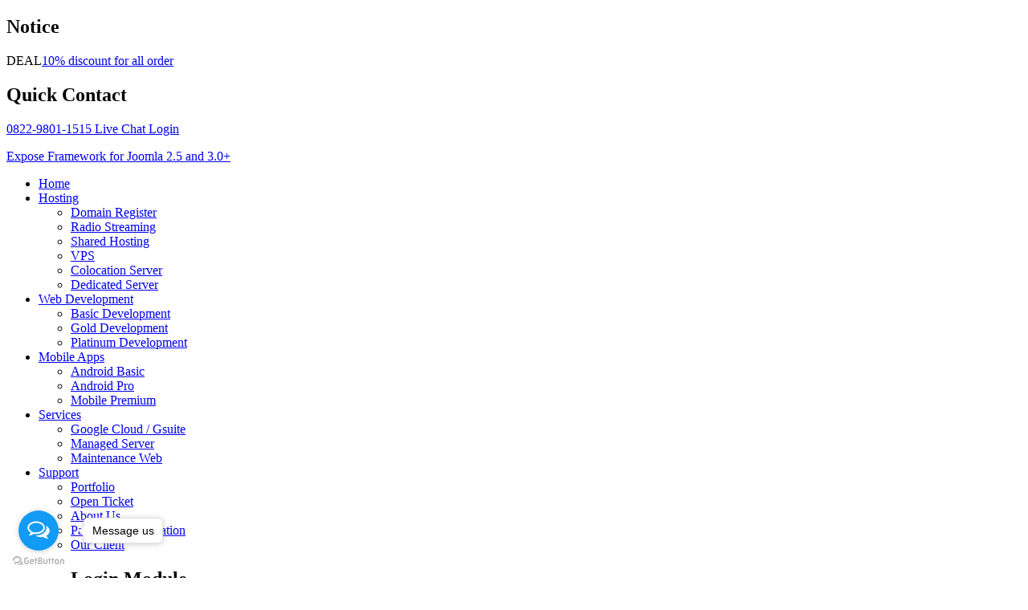

--- FILE ---
content_type: text/html; charset=utf-8
request_url: https://www.viacom.id/index.php/web-development/basic-web-development
body_size: 6331
content:

<!DOCTYPE html>
<html prefix="og: http://ogp.me/ns#" lang="en-gb" dir="ltr" class="no-js">
    <head>

        <base href="https://www.viacom.id/index.php/web-development/basic-web-development" />
	<meta http-equiv="content-type" content="text/html; charset=utf-8" />
	<meta name="keywords" content="Viacomm, Server Hosting , Colocation,Dedicated Server , VPS Server, Cloud Server, Domain , Radio Broadcast Solution , Mobile iOS android Developer, Web Developer" />
	<meta name="rights" content="Viacomm, Server Hosting , Colocation,Dedicated Server , VPS Server, Cloud Server, Domain , Radio Broadcast Solution , Mobile iOS android Developer, Web Developer" />
	<meta name="author" content="Super User" />
	<meta name="viewport" content="width=device-width, initial-scale=1.0" />
	<meta name="description" content="Viacomm, Server Hosting , Colocation,Dedicated Server , VPS Server, Cloud Server, Domain , Radio Broadcast Solution , Mobile iOS android Developer, Web Developer" />
	<meta name="generator" content="Joomla! - Open Source Content Management" />
	<title>Basic Development</title>
	<link href="/templates/tx_hostx/favicon.ico" rel="shortcut icon" type="image/vnd.microsoft.icon" />
	<link href="/templates/tx_hostx/css/k2.css" rel="stylesheet" type="text/css" media="screen" />
	<link href="/libraries/expose/interface/css/joomla.css" rel="stylesheet" type="text/css" media="screen" />
	<link href="/templates/tx_hostx/css/typography.css" rel="stylesheet" type="text/css" media="screen" />
	<link href="/templates/tx_hostx/css/template.css" rel="stylesheet" type="text/css" media="screen" />
	<link href="/templates/tx_hostx/css/responsive.css" rel="stylesheet" type="text/css" media="screen" />
	<link href="/templates/tx_hostx/css/xpertgallery.css" rel="stylesheet" type="text/css" media="screen" />
	<link href="/templates/tx_hostx/css/parallax-slider.css" rel="stylesheet" type="text/css" media="screen" />
	<link href="/templates/tx_hostx/css/xperttabs.css" rel="stylesheet" type="text/css" media="screen" />
	<link href="/templates/tx_hostx/css/styles/blue.css" rel="stylesheet" type="text/css" media="screen" />
	<style type="text/css">

	</style>
	<script type="application/json" class="joomla-script-options new">{"csrf.token":"2e387b7200c0944d1c4607d5db16f45f","system.paths":{"root":"","base":""},"system.keepalive":{"interval":840000,"uri":"\/index.php\/component\/ajax\/?format=json"}}</script>
	<script src="/media/system/js/mootools-core.js" type="text/javascript"></script>
	<script src="/media/system/js/core.js" type="text/javascript"></script>
	<script src="/media/jui/js/jquery.min.js" type="text/javascript"></script>
	<script src="/media/jui/js/jquery-noconflict.js" type="text/javascript"></script>
	<script src="/media/jui/js/jquery-migrate.min.js" type="text/javascript"></script>
	<script src="/components/com_k2/js/k2.js?v2.6.8&amp;sitepath=/" type="text/javascript"></script>
	<script src="/media/jui/js/bootstrap.min.js" type="text/javascript"></script>
	<script src="/media/system/js/polyfill.event.js" type="text/javascript"></script>
	<script src="/media/system/js/keepalive.js" type="text/javascript"></script>
	<script src="/libraries/expose/interface/js/jquery.lazyload.js" type="text/javascript"></script>
	<script src="/libraries/expose/interface/js/breakpoints.js" type="text/javascript"></script>
	<script src="/libraries/expose/interface/js/offcanvas.js" type="text/javascript"></script>
	<script src="/templates/tx_hostx/js/modal.js" type="text/javascript"></script>
	<script src="/templates/tx_hostx/js/wow.js" type="text/javascript"></script>
	<script src="/templates/tx_hostx/js/template.js" type="text/javascript"></script>
	<script type="text/javascript">
jQuery(function($){ initTooltips(); $("body").on("subform-row-add", initTooltips); function initTooltips (event, container) { container = container || document;$(container).find(".hasTooltip").tooltip({"html": true,"container": "body"});} });
		jQuery.noConflict();

		jQuery(document).ready(function($){
			jQuery('img').lazyload({effect: "fadeIn",threshold : 100});
			
            jQuery('#scrolltop').click(function () {
                jQuery('body,html').animate({
                    scrollTop: 0
                }, 800);
                return false;
            });
        

		});
	</script>
<link rel="apple-touch-icon-precomposed" href=/templates/tx_hostx/images/apple_touch_icon.png />
        <!--[if (gte IE 6) & (lte IE 8)]>
            <script src="http://html5shim.googlecode.com/svn/trunk/html5.js"></script>
            <script src="/libraries/expose/interface/js/respond.js"></script>
            <script src="/libraries/expose/interface/js/selectivizr.js"></script>
        <![endif]-->

    </head>
    
    <body class="blue align-ltr page-id-641 com-content-article chrome " >
            
<!--Start of Tawk.to Script-->
<script type="text/javascript">
var Tawk_API=Tawk_API||{}, Tawk_LoadStart=new Date();
(function(){
var s1=document.createElement("script"),s0=document.getElementsByTagName("script")[0];
s1.async=true;
s1.src='https://embed.tawk.to/5bc2c30208387933e5bb3df5/default';
s1.charset='UTF-8';
s1.setAttribute('crossorigin','*');
s0.parentNode.insertBefore(s1,s0);
})();
</script>
<!--End of Tawk.to Script-->

<!-- GetButton.io widget -->
<script type="text/javascript">
    (function () {
        var options = {
            whatsapp: "6282298011515", // WhatsApp number
            telegram: "6282298011515", // Telegram bot username
            call_to_action: "Message us", // Call to action
            button_color: "#129BF4", // Color of button
            position: "left", // Position may be 'right' or 'left'
            order: "whatsapp,telegram", // Order of buttons
            pre_filled_message: "Hallo , How To Order @Viacomm", // WhatsApp pre-filled message
        };
        var proto = document.location.protocol, host = "getbutton.io", url = proto + "//static." + host;
        var s = document.createElement('script'); s.type = 'text/javascript'; s.async = true; s.src = url + '/widget-send-button/js/init.js';
        s.onload = function () { WhWidgetSendButton.init(host, proto, options); };
        var x = document.getElementsByTagName('script')[0]; x.parentNode.insertBefore(s, x);
    })();
</script>
<!-- /GetButton.io widget -->




            <!--Start Roof Modules-->
            <section id="roof">
             <div class="container">
                    <div class="row-fluid">
                    <div class="grid6 column first ex-odd roof-1"><div class="block module nopadding-top nopadding-bottom nomargin-top nomargin-bottom notice hidden-phone mod-270 no-title clearfix">
		<div class="header">
				<h2 class="title"><span>Notice</span></h2>
			</div>
			<div class="content">
				<div class="custom" >
	<p><span>DEAL</span><a href="/index.php/blog/item/137-is-there-any-discount-for-existing-members">10% discount for all order</a></p></div>
				
			</div>
	</div></div><div class="grid6 column last ex-even roof-2"><div class="block module quick-contact nopadding-top nopadding-bottom nomargin-top nomargin-bottom pull-right mod-279 no-title clearfix">
		<div class="header">
				<h2 class="title"><span>Quick</span> Contact</h2>
			</div>
			<div class="content">
				<div class="custom" >
	<a href="https://api.whatsapp.com/send?phone=+6282298011515&text=Hallo%20,%20Saya%20tertarik%20dengan%20produk%20anda,%20bagaimana%20cara%20ordernya?"><span>0822-9801-1515 <i class="icon-phone"></i></span></a>
<a href='https://tawk.to/chat/5bc2c30208387933e5bb3df5/default' onclick='window.open(&apos;&apos;, &apos;popupwindow&apos;, &apos;scrollbars=yes,width=350,height=520&apos;);return true' target='popupwindow'><span>Live Chat <i class="icon-comments"></i></span></a>
<a href="/index.php/pages/joomla/other-component/login"><span>Login <i class="icon-user"></i></span></a></div>
				
			</div>
	</div></div>                    </div>
            </div>
            </section>
            <!--End Roof Modules-->
            
            <header id="header-wrap">

                                <!--Start Top Modules-->
                <section id="top">
                <div class="container">
                    <div class="row-fluid">
                        <div class="grid3 column first ex-odd top-1"><div class="block widget widget-logo no-title clearfix "><div class="content"><a href="#offcanvas" class="menu-toggle visible-phone" data-uk-offcanvas=""></a><p id="logo" class="brand image" style="">
                        <a class="auto-size" style="background: url(/images/logo.png) no-repeat;
                      background-size: contain;
                      width: 170px; height:63px;"  href="/">Expose Framework for Joomla 2.5 and 3.0+ <span style="position:absolute; top:-999em;"> -  </span></a>
                    </p></div></div></div><div class="grid9 column last ex-even top-2"><div class="block widget widget-menu no-title clearfix "><div class="content">
        <nav class="ex-menu hidden-phone" dropdown-animation="slide-top" dropdown-sub-animation="slide-right">

            
            <ul class="l1"><li  class="item435 first"><a href="https://www.viacom.id/"  >Home</a></li><li  class="item469 parent"><a href="/index.php/hosting"  >Hosting</a><span class="dropdown-spacer"></span><div class="dropdown cols1 "  style="width: 200px;">
<div class="column col1 first" style="width: 200px;"><ul class="l2"><li  class="item574 first"><a href="/index.php/hosting/domain-register"  >Domain Register</a></li><li  class="item492"><a href="/index.php/hosting/radio-streaming-hosting"  >Radio Streaming</a></li><li  class="item623"><a href="/index.php/hosting/share-hosting"  >Shared Hosting</a></li><li  class="item467"><a href="/index.php/hosting/vps"  >VPS</a></li><li  class="item493"><a href="/index.php/hosting/colocation-server"  >Colocation Server</a></li><li  class="item545 last"><a href="/index.php/hosting/dedicated-server"  >Dedicated Server</a></li></ul></div></div>
</li><li  class="item466 parent active"><a href="/index.php/web-development"  >Web Development</a><span class="dropdown-spacer"></span><div class="dropdown cols1 "  style="width: 200px;">
<div class="column col1 first" style="width: 200px;"><ul class="l2"><li  class="item641 active first"><a href="/index.php/web-development/basic-web-development"  >Basic Development</a></li><li  class="item642"><a href="/index.php/web-development/gold-web-development"  >Gold Development</a></li><li  class="item643 last"><a href="/index.php/web-development/platinum-web-development"  >Platinum Development</a></li></ul></div></div>
</li><li  class="item565 parent"><a href="/index.php/mobile-apps"  >Mobile Apps</a><span class="dropdown-spacer"></span><div class="dropdown cols1 "  style="width: 200px;">
<div class="column col1 first" style="width: 200px;"><ul class="l2"><li  class="item552 first"><a href="/index.php/mobile-apps/android-basic-apps"  >Android Basic</a></li><li  class="item635"><a href="/index.php/mobile-apps/android-pro"  >Android Pro</a></li><li  class="item551 last"><a href="/index.php/mobile-apps/mobile-premium"  >Mobile Premium</a></li></ul></div></div>
</li><li  class="item618 parent"><a href="/index.php/services"  >Services</a><span class="dropdown-spacer"></span><div class="dropdown cols1 "  style="width: 200px;">
<div class="column col1 first" style="width: 200px;"><ul class="l2"><li  class="item582 first"><a href="/index.php/services/google-cloud-gsuite"  >Google Cloud / Gsuite</a></li><li  class="item553"><a href="/index.php/services/managed-server"  >Managed Server</a></li><li  class="item575 last"><a href="/index.php/services/maintenance-web"  >Maintenance Web</a></li></ul></div></div>
</li><li  class="item636 parent last"><a href="/index.php/support"  >Support</a><span class="dropdown-spacer"></span><div class="dropdown cols1 "  style="width: 200px;">
<div class="column col1 first" style="width: 200px;"><ul class="l2"><li  class="item577 first"><a href="/index.php/support/portfolio"  >Portfolio</a></li><li  class="item512"><a href="https://viacomserver.com/client/submitticket.php?step=2&deptid=2"  >Open Ticket</a></li><li  class="item616"><a href="/index.php/support/about-us"  >About Us</a></li><li  class="item521"><a href="https://viacomserver.com/client/submitticket.php?step=2&deptid=2" target="_blank"  >Payment Confirmation</a></li><li  class="item516 parent last"><a href="/index.php/support/our-client"  >Our Client</a><span class="dropdown-spacer"></span><div class="dropdown cols1 "  style="width: 250px;">
<div class="column col1 first" style="width: 250px;"><div class="block module mod-44 clearfix">
		<div class="header">
				<h2 class="title"><span>Login</span> Module</h2>
			</div>
			<div class="content">
				<form action="/index.php/web-development/basic-web-development" method="post" id="login-form" class="form-inline">
	
    <div id="form-login-username" class="control-group">
        <div class="controls">
            <div class="input-prepend input-append">
                <span class="add-on"><i class="icon-user tip" title="Username"></i><label for="modlgn-username">Username</label></span><input id="modlgn-username" type="text" name="username" class="width-70" tabindex="1" size="18" placeholder="Username" /><a href="/index.php/component/users/?view=remind&amp;Itemid=435" class="btn btn-primary hasTooltip" title="Forgot your username?"><i class="icon-question-sign"></i></a>
            </div>
        </div>
    </div>

    <div id="form-login-password" class="control-group">
        <div class="controls">
            <div class="input-prepend input-append">
                <span class="add-on"><i class="icon-lock tip" title="Password"></i><label for="modlgn-passwd" class="element-invisible">Password</label></span><input id="modlgn-passwd" type="password" name="password" class="width-70" tabindex="2" size="18" placeholder="Password" /><a href="/index.php/component/users/?view=reset&amp;Itemid=435" class="btn btn-primary hasTooltip" title="Forgot your password?"><i class="icon-question-sign"></i></a>
            </div>
        </div>
    </div>


	        <div id="form-login-remember" class="control-group checkbox">
            <label for="modlgn-remember" class="control-label">Remember Me</label> <input id="modlgn-remember" type="checkbox" name="remember" class="inputbox" value="yes"/>
        </div>
	
    <div id="form-login-submit" class="control-group">
        <div class="controls">
            <button type="submit" tabindex="3" name="Submit" class="button btn">Log in</button>
        </div>
    </div>

    
	<input type="hidden" name="option" value="com_users" />
	<input type="hidden" name="task" value="user.login" />
	<input type="hidden" name="return" value="aHR0cHM6Ly93d3cudmlhY29tLmlkL2luZGV4LnBocC93ZWItZGV2ZWxvcG1lbnQvYmFzaWMtd2ViLWRldmVsb3BtZW50" />
	<input type="hidden" name="2e387b7200c0944d1c4607d5db16f45f" value="1" />
	</form>

				
			</div>
	</div></div></div>
</li></ul></div></div>
</li></ul>
        </nav> <!-- menu end -->

        </div></div></div>                    </div>
                    </div>
                </section>
                <!--End Top Modules-->
                
                
                
                
            </header>

                
                
            

            

            


            

    
                
            <!--Start Main Body-->
            <section id="main" class="row">
                <section class="container">
                <div class="row-fluid">
                    
<div id="system-message-container">
	</div>


<section id="mainbody" role="main" class="grid9 offset0 clearfix">

    
        <section id="component" role="article" class="clearfix">
        <div class="block">
            
<article class="article fulltext ">
<header>
	<h1 class="title">
			Web Development Basic		</h1>
</header>
	<section class="actions">
    <ul>
						<li class="print-icon">
			<a href="/index.php/web-development/basic-web-development?tmpl=component&amp;print=1" title="Print article < Web Development Basic >" onclick="window.open(this.href,'win2','status=no,toolbar=no,scrollbars=yes,titlebar=no,menubar=no,resizable=yes,width=640,height=480,directories=no,location=no'); return false;" rel="nofollow">			<span class="icon-print" aria-hidden="true"></span>
		Print	</a>			</li>
		
					<li class="email-icon">
			<a href="/index.php/component/mailto/?tmpl=component&amp;template=tx_hostx&amp;link=cd98a63c766f6cb8073b0edb8d6374d48c4c1c84" title="Email this link to a friend" onclick="window.open(this.href,'win2','width=400,height=450,menubar=yes,resizable=yes'); return false;" rel="nofollow">			<span class="icon-envelope" aria-hidden="true"></span>
		Email	</a>			</li>
		
		
	
	</ul>
    </section>






<section class="article-body">
<p>Space        : 500MB  x 4 = 2000 MB<br /> Bandwidth  : Unlimeted <br /> Mysql          : Unlimeted <br /> Email           : Unlimeted <br /> Gratis Pembuatan Blog / Web Company Profile   untuk  pembayaran pertahun<br /> Pembayaran tahun ke 2 Disc : 2 bulan untuk pembayaran pertahun</p>
<p>Price :Rp.300.000,-/ bulan</p>
<p> </p></section>

<footer class="article-footer">
<ul class="pager pagenav">
	<li class="previous">
		<a class="hasTooltip" title="Web Development Platinum" aria-label="Previous article: Web Development Platinum" href="/index.php/web-development/platinum-web-development" rel="prev">
			<span class="icon-chevron-left" aria-hidden="true"></span> <span aria-hidden="true">Prev</span>		</a>
	</li>
	<li class="next">
		<a class="hasTooltip" title="Mobile Apps" aria-label="Next article: Mobile Apps" href="/index.php/mobile-apps" rel="next">
			<span aria-hidden="true">Next</span> <span class="icon-chevron-right" aria-hidden="true"></span>		</a>
	</li>
</ul>

	
</footer>
</article>

        </div>
    </section>
    
    
</section>


    <!--Start Sidebar-B Modules-->
    <aside id="sidebar-b" class="grid3 clearfix" role="complementary">
        <div class="grid3 column first last ex-odd sidebar-b"><div class="block module well mod-45 clearfix">
		<div class="header">
				<h2 class="title"><span>Menu</span></h2>
			</div>
			<div class="content">
				<ul class="menu nav nav-list">
<li class="item-435"><a href="/index.php" >Home</a></li><li class="item-469 parent"><a href="/index.php/hosting" >Hosting</a></li><li class="item-466 active deeper parent"><a href="/index.php/web-development" >Web Development</a><ul><li class="item-641 current active"><a href="/index.php/web-development/basic-web-development" >Basic Development</a></li><li class="item-642"><a href="/index.php/web-development/gold-web-development" >Gold Development</a></li><li class="item-643"><a href="/index.php/web-development/platinum-web-development" >Platinum Development</a></li></ul></li><li class="item-565 parent"><a href="/index.php/mobile-apps" >Mobile Apps</a></li><li class="item-618 parent"><a href="/index.php/services" >Services</a></li><li class="item-636 parent"><a href="/index.php/support" >Support</a></li></ul>
				
			</div>
	</div></div>    </aside>
    <!--End Sidebar-B Modules-->
                </div>
                </section>
            </section>
            <!--End Main Body Modules-->
    
                
            
            <footer id="footer-wrap">

                                <!--Start Footer Modules-->
                    <section id="footer" class="row">
                    <div class="container">
                    <div class="row-fluid">
                        <div class="grid3 column first ex-odd multi-module-column footer-1"><div class="block widget widget-social no-title clearfix "><div class="content">                <ul class="social-icons clearfix wow animation-slide-bottom">
        <div class="header">
                        <h2 class="title">Follow us on</h2>
        </div>
                            <li class="twitter"><a href="https://www.twitter.com/viacomhosting" target="_blank"><i class="icon-twitter"></i></a></li>
                                        <li class="facebook"><a href="https://www.facebook.com/mediasobiz" target="_blank"><i class="icon-facebook"></i></a></li>
            
            
            
            
                    </ul>
        
    </div></div><div class="block module subscribe nopadding-top wow animation-slide-bottom mod-277 clearfix">
		<div class="header">
				<h2 class="title"><span>SUBSCRIBE</span> NEWSLETTER</h2>
			</div>
			<div class="content">
				<div class="custom" >
	<form>
<input class="width-60 pull-left" placeholder="you@example.com" type="text"> <button class="btn btn-border btn-small" type="button"><i class="icon-envelope"></i></button>
</form></div>
				
			</div>
	</div></div><div class="grid3 column ex-even footer-2"><div class="block module no-style wow animation-slide-bottom mod-207 clearfix">
		<div class="header">
				<h2 class="title"><span>Hosting</span></h2>
			</div>
			<div class="content">
				<div class="custom" >
	<ul>
<li><a href="/index.php/hosting/share-hosting" target="_blank">Shared Hosting</a></li>
<li><a href="/index.php/hosting/radio-streaming-hosting" target="_blank">Radio Streaming</a></li>
<li><a href="/index.php/hosting/vps" target="_blank">VPS Server</a></li>
<li><a href="/index.php/hosting/dedicated-server" target="_blank">Dedicated Server</a></li>
<li><a href="/index.php/hosting/colocation-server" target="_blank">Colocation Server</a></li>
<li><a href="https://viacomserver.com/client/submitticket.php?step=2&amp;deptid=2" target="_blank" rel="noopener">Custom Hosting</a></li>
</ul></div>
				
			</div>
	</div></div><div class="grid3 column ex-odd footer-3"><div class="block module no-style wow animation-slide-bottom mod-268 clearfix">
		<div class="header">
				<h2 class="title"><span>Services</span></h2>
			</div>
			<div class="content">
				<div class="custom" >
	<ul>
<li><a href="/index.php/hosting/domain-register">Domain Registration</a></li>
<li><a href="/index.php/web-development">Web Developments</a></li>
<li><a href="/index.php/mobile-apps">Mobile Apps Developments</a></li>
<li><a href="/index.php/services/maintenance-web">Maintenance Web and Apps</a></li>
<li><a href="/index.php/services/managed-server">Managed Server</a></li>
<li><a href="/index.php/services/google-cloud-gsuite">Google Cloud / Gsuite</a></li>
</ul></div>
				
			</div>
	</div></div><div class="grid3 column last ex-even footer-4"><div class="block module wow animation-slide-bottom mod-269 clearfix">
		<div class="header">
				<h2 class="title"><span>Company</span></h2>
			</div>
			<div class="content">
				<div class="custom" >
	<ul>
<li><a href="/index.php/support/about-us">About</a></li>
<li><a href="/index.php/support/our-client">Our Client</a></li>
<li><a href="/index.php/support/portfolio">Portfolio</a></li>
<li><a href="https://viacomserver.com/client/submitticket.php?step=2&amp;deptid=2">Payment Confirmation</a></li>
<li><a href="https://viacomserver.com/client">Client Area</a></li>
<li><a href="https://viacomserver.com/client/submitticket.php?step=2&amp;deptid=2">Submit Ticket</a></li>
</ul></div>
				
			</div>
	</div></div>                    </div>
                    </div>
                    </section>
                    <!--End Footer Modules-->
                    
                                        <section id="copyright" class="row">
                    <div class="container">
                    <div class="row-fluid">

                        <div class="grid6 column first ex-odd copyright-1"><div class="block widget widget-copyrightinfo no-title clearfix "><div class="content">            <span class="copyright">
                Copyright © 2006-2019 viacomm server, All rights reserved.            </span>
        </div></div></div><div class="grid6 column last ex-even copyright-2"><div class="block widget widget-totop no-title clearfix "><div class="content">    <a id="scrolltop" href="#top"><span>BACK_TO_TOP</span></a>

    </div></div></div>                        
                    </div>
                    </div>
                    </section>

                                </footer>

                        
                        <div id="offcanvas" class="uk-offcanvas">
                <div class="uk-offcanvas-bar">
                    <div class="grid12 column first last ex-odd offcanvas"><div class="block widget widget-offcanvas no-title clearfix "><div class="content">            <nav class="ex-menu">

                                <ul class="l1"><li  class="item435 parent first"><a href="https://www.viacom.id/"  >Home</a></li><li  class="item469 parent"><a href="/index.php/hosting"  >Hosting</a><ul class="l2"><li  class="item574 parent first"><a href="/index.php/hosting/domain-register"  >Domain Register</a></li><li  class="item492 parent"><a href="/index.php/hosting/radio-streaming-hosting"  >Radio Streaming</a></li><li  class="item623 parent"><a href="/index.php/hosting/share-hosting"  >Shared Hosting</a></li><li  class="item467 parent"><a href="/index.php/hosting/vps"  >VPS</a></li><li  class="item493 parent"><a href="/index.php/hosting/colocation-server"  >Colocation Server</a></li><li  class="item545 parent last"><a href="/index.php/hosting/dedicated-server"  >Dedicated Server</a></li></ul></li><li  class="item466 parent active"><a href="/index.php/web-development"  >Web Development</a><ul class="l2"><li  class="item641 parent active first"><a href="/index.php/web-development/basic-web-development"  >Basic Development</a></li><li  class="item642 parent"><a href="/index.php/web-development/gold-web-development"  >Gold Development</a></li><li  class="item643 parent last"><a href="/index.php/web-development/platinum-web-development"  >Platinum Development</a></li></ul></li><li  class="item565 parent"><a href="/index.php/mobile-apps"  >Mobile Apps</a><ul class="l2"><li  class="item552 parent first"><a href="/index.php/mobile-apps/android-basic-apps"  >Android Basic</a></li><li  class="item635 parent"><a href="/index.php/mobile-apps/android-pro"  >Android Pro</a></li><li  class="item551 parent last"><a href="/index.php/mobile-apps/mobile-premium"  >Mobile Premium</a></li></ul></li><li  class="item618 parent"><a href="/index.php/services"  >Services</a><ul class="l2"><li  class="item582 parent first"><a href="/index.php/services/google-cloud-gsuite"  >Google Cloud / Gsuite</a></li><li  class="item553 parent"><a href="/index.php/services/managed-server"  >Managed Server</a></li><li  class="item575 parent last"><a href="/index.php/services/maintenance-web"  >Maintenance Web</a></li></ul></li><li  class="item636 parent last"><a href="/index.php/support"  >Support</a><ul class="l2"><li  class="item577 parent first"><a href="/index.php/support/portfolio"  >Portfolio</a></li><li  class="item512 parent"><a href="https://viacomserver.com/client/submitticket.php?step=2&deptid=2"  >Open Ticket</a></li><li  class="item616 parent"><a href="/index.php/support/about-us"  >About Us</a></li><li  class="item521 parent"><a href="https://viacomserver.com/client/submitticket.php?step=2&deptid=2" target="_blank"  >Payment Confirmation</a></li><li  class="item516 parent last"><a href="/index.php/support/our-client"  >Our Client</a></li></ul></li></ul>
            </nav> <!-- menu end -->

        </div></div></div>                </div>
            </div>
            
    <script defer src="https://static.cloudflareinsights.com/beacon.min.js/vcd15cbe7772f49c399c6a5babf22c1241717689176015" integrity="sha512-ZpsOmlRQV6y907TI0dKBHq9Md29nnaEIPlkf84rnaERnq6zvWvPUqr2ft8M1aS28oN72PdrCzSjY4U6VaAw1EQ==" data-cf-beacon='{"version":"2024.11.0","token":"c9c62dd24c2f44c29fc8d514c4937b61","r":1,"server_timing":{"name":{"cfCacheStatus":true,"cfEdge":true,"cfExtPri":true,"cfL4":true,"cfOrigin":true,"cfSpeedBrain":true},"location_startswith":null}}' crossorigin="anonymous"></script>
</body>
</html>
